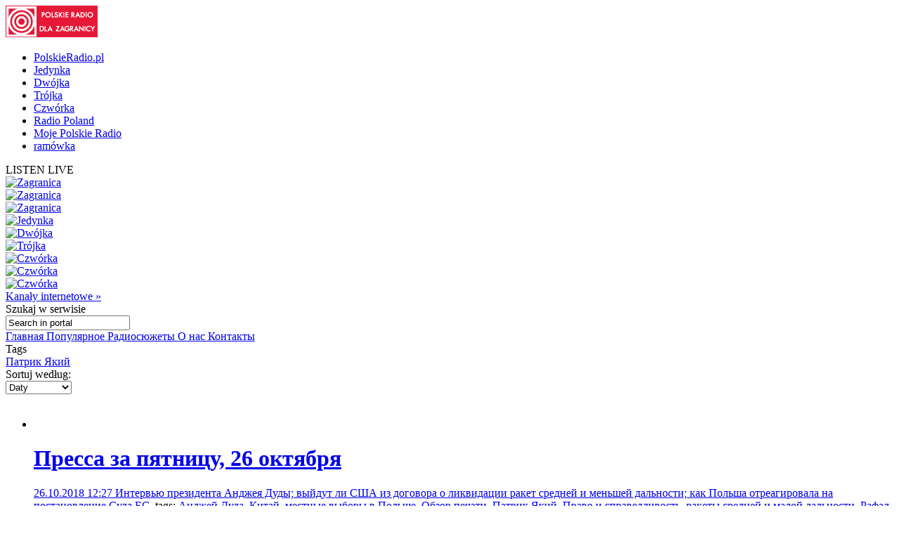

--- FILE ---
content_type: text/html; charset=utf-8
request_url: http://archiwum.polradio.pl/6/42/Tematy/146090
body_size: 14074
content:


<!doctype html>

<!--[if lt IE 7 ]> <html xmlns="http://www.w3.org/1999/xhtml" class="ie ie6 no-js" dir="ltr" xmlns:fb="https://www.facebook.com/2008/fbml"> <![endif]-->
<!--[if IE 7 ]>    <html xmlns="http://www.w3.org/1999/xhtml" class="ie ie7 no-js" dir="ltr" xmlns:fb="https://www.facebook.com/2008/fbml"> <![endif]-->
<!--[if IE 8 ]>    <html xmlns="http://www.w3.org/1999/xhtml" class="ie ie8 no-js" dir="ltr" xmlns:fb="https://www.facebook.com/2008/fbml"> <![endif]-->
<!--[if IE 9 ]>    <html xmlns="http://www.w3.org/1999/xhtml" class="ie ie9 no-js" dir="ltr" xmlns:fb="https://www.facebook.com/2008/fbml"> <![endif]-->
<!--[if gt IE 9]><!--><html xmlns="http://www.w3.org/1999/xhtml" class="no-js" xmlns:fb="https://www.facebook.com/2008/fbml"><!--<![endif]-->

	<head id="Head1"><meta charset="utf-8" /><meta http-equiv="X-UA-Compatible" content="IE=edge,chrome=1" /><title>
	Polskie Radio dla Zagranicy
</title>
	<meta http-equiv="Content-type" content="text/html; charset=utf-8" />



	<link href="http://external.polskieradio.pl/style/polskieradio.min.css?v=1.0.5638.16313" rel="stylesheet" type="text/css" media="screen" />
	<link href="http://external.polskieradio.pl/style/print.min.css?v=1.0.5638.16313" rel="stylesheet" type="text/css" media="print" />

<link type="text/css" href="http://external.polskieradio.pl/App_Themes/External_RU/_style/default.min.css?v=1.0.5620.23899" rel="stylesheet" media="All" />





	<script type="text/javascript" src="http://ajax.googleapis.com/ajax/libs/jquery/1.7/jquery.min.js"></script>
	<script type="text/javascript" src="http://ajax.googleapis.com/ajax/libs/jqueryui/1.10.4/jquery-ui.min.js"></script>

    
	<script type="text/javascript" src="/scripts/swfobject.js"></script>
	<script type="text/javascript" src="/scripts/jwplayer.js"></script>
	<script type="text/javascript" src="/scripts/jquery.blockUI.js"></script>
	<script type="text/javascript">
		
		var config = {
			debug: true,
			ova: false,
			cookiePlayer: 'PR_PLAYER',
			cookieSong: 'PR_PLAYER_TMP',
			fileserver: 'http://external.polskieradio.pl/'
		};
		
	</script>

	<script type="text/javascript" src="http://external.polskieradio.pl/scripts/v1109/polskieradio.min.js?v=1.0.5638.16313"></script>
	<script type="text/javascript" src="http://external.polskieradio.pl/scripts/polskieradio.min.js?v=1.0.5638.16313"></script>
	



	

	<meta name="robots" content="index, follow" />
	
	

	<!-- (C)2000-2012 Gemius SA - gemiusTraffic / ver 11.1 / Redakcja rosyjska --> 
	<script type="text/javascript">
	<!--    //--><![CDATA[//><!--
		var gemius_identifier = new String('Bx1FZKLEobL0_XbuoX012PTZT.PpVZBPv6vZF0T423n.y7');
		//--><!]]>
	</script>
	<script type="text/javascript" src="http://www.polskieradio.pl/_script/gemius/gemius.js"></script> 


	

	<script type="text/javascript">
	    sas_tmstp = Math.round(Math.random() * 10000000000);
	    sas_pageid = '32104/248671'; 	// Page : polskieradio_new/thenews
	    var sas_formatids = '6635,6642,6630,6631';
	    sas_target = ''; 		// Targeting
	    document.write('<scr' + 'ipt  src="http://diff3.smartadserver.com/call2/pubjall/' + sas_pageid + '/' + sas_formatids + '/' + sas_tmstp + '/' + escape(sas_target) + '?"></scr' + 'ipt>');
</script>

</head>
	
	
	<body id="ContentPlaceHolder1_bodyCtrl">
		<form method="post" action="./146090" onsubmit="javascript:return WebForm_OnSubmit();" id="mainForm">
<div class="aspNetHidden">
<input type="hidden" name="__EVENTTARGET" id="__EVENTTARGET" value="" />
<input type="hidden" name="__EVENTARGUMENT" id="__EVENTARGUMENT" value="" />
<input type="hidden" name="__LASTFOCUS" id="__LASTFOCUS" value="" />
<input type="hidden" name="__VIEWSTATE" id="__VIEWSTATE" value="C7ZZiW0QsE514UXdh5ESEZYSFTblYL3vnhfZWC5DIDc5fwRIT60kpnlc3dNEfmWJGSdzEjFJnOzQwXGBcj0KGDE9cy39Ri9plDoVm0T3CY8nmAmBiPvdzm9/9J1C2IhgSYDlmvJ/BcMBgaWTvcGkxCKCQk8G/+6JSRSHJ3Lq8QSAMwPiUd1BKiN2iCbXFu1BZHFh+h/6ISfrKs++oAOzKenWV/p0RWqcxHxcRHgndXXrBLpvVKkg8Gpn09PS+kjwUYKViJQGf6HB9+lsAG7paQdo8WQ+t1AJqEejpMRYmIsWGDm5Yfmkzr7ROINIZK2m1rJYsZBtvL8KM7c+yoawm5vRqRbgB4PQVuzAehOLRJqC3afwpOdjRlNbWWfwx/qAWz3aNw5yuVNdDWmV5uHgl5t+423kjzlkGS+575XIPDOosXkRKWawvY25tRcQ44iidWiKDrUsfw4i2DuzEx4pFrR4+W16jZ69FhqXqOCyZrhe7Z7z4Xu39hnb+C6HI6yDXScyHLUj3zyM/XJsZVSrjnJ6+eR+yctzgKJKLW2wtOLg4pG+lJzQKeJNRjTPIQFnpHyV+I3eMq8jNb4M+wVn6hBxlXbPVeW+fTrULKB5On1GDV7a8VxiaNsYiCM1q6bLtKTZD2uLRSrvcEIT7hwwS7bGGZENJJfyBLP0lkqfMwb9iyydYfcuqOBW3T/M0ivBJzUodh5z3iftXo+/SG+HCFMf/mFtoQ+HHd9O1T5j93aTmf1Z1PY2VqBImUNCVzdJ2DnhIaSFzQQ48KTKSUgOHz2mDd9VOIefYff1CybLXzK10lss4lK8QZpNGGZZYfTdCUz16PjCPv69q9m4v/F1XQ==" />
</div>

<script type="text/javascript">
//<![CDATA[
var theForm = document.forms['mainForm'];
if (!theForm) {
    theForm = document.mainForm;
}
function __doPostBack(eventTarget, eventArgument) {
    if (!theForm.onsubmit || (theForm.onsubmit() != false)) {
        theForm.__EVENTTARGET.value = eventTarget;
        theForm.__EVENTARGUMENT.value = eventArgument;
        theForm.submit();
    }
}
//]]>
</script>


<script src="/WebResource.axd?d=cnQA5msLDUWKIM0W4yBEV5iOkr57skDZ8JAA-odiPrGNqd9wqjH2Eo9L_OdhYkFWFvw8BY9ZAk9XqWfyzQD_2OyIv2ijcetfqVfCERgt0481&amp;t=638286137964787378" type="text/javascript"></script>


<script src="/ScriptResource.axd?d=q279HzRf1XNbKaVEvKUeRmHYUuHfEP9w19N9WAJ5K1ILBdtpgYU6dWgX2p22JdWAOYWBHwxlHD90QzIOEtlcmHycBCrerxXSqufItkckdFQGOOe5D1kWVVhhJOEzL4CIrcZOljoTnEK_GXncletl7l_TCih9n4iDmPu3-r7aMTQ1&amp;t=ffffffffe8f46b29" type="text/javascript"></script>
<script src="/ScriptResource.axd?d=azEO0uEOj_pwVP6pqun0PrYuDp7GApmOz5TcZX73uZGJvksYZjoROxY2beezpbXfnCnrKdxFXYPBkBfWxNneYhiMm8xhH6USakIBf3QHe8zRGyr9qFr2Ji5i9x8VFDqV_Rj8sQlvmewp-jVeYl36NXjqPysd1Etn7Ox7kRteRn01&amp;t=13798092" type="text/javascript"></script>
<script src="/ScriptResource.axd?d=rm5NhmYezSd5pJvv5oFK7bi43S7CFAvlmEkcYLvZfHyNqtpFpns_Hk0MjiS1EpvLCMq4AmCaKBvIIAQMY-KObOsfeTID_kV77rdjvzMxxd8QLtv7sFDEAa2PAyV-xSxu0igXun4opeq5PTJcIyGHIM8anflxVyyVnatSDn2Hb2yjQHTZVLgArBF96z0giCc_0&amp;t=13798092" type="text/javascript"></script>
<script src="/ScriptResource.axd?d=jgJPOF7JjemWosibts3fs9y43SX68-GqetlQ466OygEZz2JTxUNWlDXuY0ARMsBc7cKRfOkCk9OG7HFvVMt5GTk7b39efk0GRdPVZMjEljzrODxb_4BwddxVl8aCGiqTL-IdaMDwTk8W8DojRtrr6WHh4FstPiY25z735_UUszQ1&amp;t=13798092" type="text/javascript"></script>
<script type="text/javascript">
//<![CDATA[
function WebForm_OnSubmit() {
if (typeof(ValidatorOnSubmit) == "function" && ValidatorOnSubmit() == false) return false;
return true;
}
//]]>
</script>

<div class="aspNetHidden">

	<input type="hidden" name="__VIEWSTATEGENERATOR" id="__VIEWSTATEGENERATOR" value="65E7F3AF" />
	<input type="hidden" name="__VIEWSTATEENCRYPTED" id="__VIEWSTATEENCRYPTED" value="" />
</div>
			<input name="ctl00$ctl00$ctl00$ContentPlaceHolder1$__vsKey" type="hidden" id="ContentPlaceHolder1___vsKey" value="40bc3bbb-f9a7-4bc0-8d3f-c93f17a7ddd1" />
			
			<script type="text/javascript">
//<![CDATA[
Sys.WebForms.PageRequestManager._initialize('ctl00$ctl00$ctl00$ContentPlaceHolder1$ScriptManager1', 'mainForm', ['tctl00$ctl00$ctl00$ContentPlaceHolder1$TimerUP','ContentPlaceHolder1_TimerUP'], [], [], 90, 'ctl00$ctl00$ctl00');
//]]>
</script>

			<div id="ContentPlaceHolder1_TimerUP">
	
					<span id="ContentPlaceHolder1_ProgramNotificationsTimer" style="visibility:hidden;display:none;"></span>
				
</div>
		
			<img id="logoPrint" src="/style/_img/logoPRprint.gif" width="131" height="45" alt="Logo Polskiego Radia" />
			
			<div id="cAdv">
				<div id="ContentPlaceHolder1_advertise_advertise" class="box adv hide ph_750x200_reklama">
<div id="ph_750x200_reklama" class="reklama" style="display:none;">REKLAMA</div>
    

    

    

    
        <script type="text/javascript">
            if (typeof sas_manager != 'undefined') {
                sas_manager.render(6630); // Format : Billboard 750x200
                if (sas_manager.exists(6630)) {
                    showAdLabel("ph_750x200_reklama");
                }
            }
        </script>
        <noscript>
            <a href="http://diff3.smartadserver.com/call/pubjumpi/32104/248671/6630/S/[timestamp]/?" target="_blank">
            <img src="http://diff3.smartadserver.com/call/pubi/32104/248671/6630/S/[timestamp]/?" border="0" alt="" /></a>
        </noscript>
    

</div>
			</div>

	   
			
	
		
	<div id="body-wrap" class="clearfix">
		

	<div id="bg-header">
		<div id="bg-menu">
			<div id="bg-menu-border1"></div>
			<div id="bg-menu-border2"></div>
		</div>
	</div>

	<div id="header-wrap" class="clearfix">
		<div id="top-aside">
			<ul id="radio-stations">
				<li id="li-pr">
					<a title="Polskie Radio" href="http://www.polskieradio.pl/">PolskieRadio.pl</a>
				</li>
				<li id="li-jedynka">
					<a title="Jedynka" href="http://www.polskieradio.pl/7,Jedynka">Jedynka</a>
				</li>
				<li id="li-dwojka">
					<a title="Dwójka" href="http://www.polskieradio.pl/8,Dwojka">Dwójka</a>
				</li>
				<li id="li-trojka">
					<a title="Trójka" href="http://www.polskieradio.pl/9,Trojka">Trójka</a>
				</li>
				<li id="li-czworka">
					<a title="Czwórka" href="http://www.polskieradio.pl/10,Czworka">Czwórka</a>
				</li>
				<li id="li-external">
					<a title="Radio Poland" href="http://www.thenews.pl/">Radio Poland</a>
				</li>
				<li id="li-mojepr">
					<a title="Moje Polskie Radio" href="http://moje.polskieradio.pl">Moje Polskie Radio</a>
				</li>
				<li id="li-ramowka">
					<a title="Ramówka" href="http://www.polskieradio.pl/Portal/Schedule/Schedule.aspx">ramówka</a>
				</li>
			</ul>
		</div>
		<header id="header-main">
			
            <div id="Logo">
				<a href="/" title="Polskie Radio Dla Zagranicy" style='background: url(/style/_img/logo/radiopolsha_ru_154x50.png) no-repeat;'></a>
                <span class="zaloba-tape"></span>
                
			</div>
		
			

			<div class="listenCont">
				<div id="listen" class="header-box">
						<span class="choose-station">
							<span id="chStation" onclick="window.open('/Player?id=-16','_blank','width=822,height=700,location=0,menubar=0,resizable=0,scrollbars=0,status=0,toolbar=0,titlebar=0',true);" >LISTEN LIVE</span>
							<span id="chStations"></span>
						</span>
						<div id="programs-wrap">
							<div class="brdr"></div>

                            <div class="oneStation">
								<a href="javascript:void(null);" onclick="window.open('/Player?id=-5','_blank','width=822,height=700,location=0,menubar=0,resizable=0,scrollbars=0,status=0,toolbar=0,titlebar=0',true);">
									<img width="80" height="80" src="http://moje.polskieradio.pl/_img/kanaly/pr5_80.jpg" alt="Zagranica">
								</a>
							</div>
                            <div class="oneStation">
								<a href="javascript:void(null);" onclick="window.open('/Player?id=-16','_blank','width=822,height=700,location=0,menubar=0,resizable=0,scrollbars=0,status=0,toolbar=0,titlebar=0',true);">
									<img width="80" height="80" src="http://moje.polskieradio.pl/_img/kanaly/radio_poland_east_80.jpg" alt="Zagranica">
								</a>
							</div>
                            <div class="oneStation">
								<a href="javascript:void(null);" onclick="window.open('/Player?id=-13','_blank','width=822,height=700,location=0,menubar=0,resizable=0,scrollbars=0,status=0,toolbar=0,titlebar=0',true);">
									<img width="80" height="80" src="http://moje.polskieradio.pl/_img/kanaly/radio_poland_dab_on_80.jpg" alt="Zagranica">
								</a>
							</div>

                            <div class="oneStation">
								<a href="javascript:void(null);" onclick="window.open('/Player?id=-1','_blank','width=822,height=700,location=0,menubar=0,resizable=0,scrollbars=0,status=0,toolbar=0,titlebar=0',true);">
									<img width="80" height="80" src="http://moje.polskieradio.pl/_img/kanaly/pr1_80.jpg" alt="Jedynka">
								</a>
							</div>
                            <div class="oneStation">
								<a href="javascript:void(null);" onclick="window.open('/Player?id=-2','_blank','width=822,height=700,location=0,menubar=0,resizable=0,scrollbars=0,status=0,toolbar=0,titlebar=0',true);">
									<img width="80" height="80" src="http://moje.polskieradio.pl/_img/kanaly/pr2_80.jpg" alt="Dwójka">
								</a>
							</div>
                            <div class="oneStation">
								<a href="javascript:void(null);" onclick="window.open('/Player?id=-3','_blank','width=822,height=700,location=0,menubar=0,resizable=0,scrollbars=0,status=0,toolbar=0,titlebar=0',true);">
									<img width="80" height="80" src="http://moje.polskieradio.pl/_img/kanaly/pr3_80.jpg" alt="Trójka">
								</a>
							</div>

                            <div class="oneStation">
								<a href="javascript:void(null);" onclick="window.open('/Player?id=-4','_blank','width=822,height=700,location=0,menubar=0,resizable=0,scrollbars=0,status=0,toolbar=0,titlebar=0',true);">
									<img width="80" height="80" src="http://moje.polskieradio.pl/_img/kanaly/pr4_80.jpg" alt="Czwórka">
								</a>
							</div>
                            <div class="oneStation">
								<a href="javascript:void(null);" onclick="window.open('/Player?id=41','_blank','width=822,height=700,location=0,menubar=0,resizable=0,scrollbars=0,status=0,toolbar=0,titlebar=0',true);">
									<img width="80" height="80" src="http://moje.polskieradio.pl/_img/kanaly/41_80.jpg" alt="Czwórka">
								</a>
							</div>
                            <div class="oneStation">
								<a href="javascript:void(null);" onclick="window.open('/Player?id=-12','_blank','width=822,height=700,location=0,menubar=0,resizable=0,scrollbars=0,status=0,toolbar=0,titlebar=0',true);">
									<img width="80" height="80" src="http://moje.polskieradio.pl/_img/kanaly/136_80.jpg" alt="Czwórka">
								</a>
							</div>

							<a title="Wszystkie Kanały internetowe" class="choose" onclick="OpenFullPlayer();" href="javascript:void(null);">Kanały internetowe »</a>
						</div>
					</div>
			</div>

			
<div id="quick-search">
    <span>
        <span>Szukaj</span> w serwisie
    </span>
    <div id="wrap-inputs">
        <input name="ctl00$ctl00$ctl00$ContentPlaceHolder1$ContentPlaceHolder1$cHead$pr_searchBox$s_txtbox_search" type="text" value="Search in portal" maxlength="100" id="ContentPlaceHolder1_ContentPlaceHolder1_cHead_pr_searchBox_s_txtbox_search" class="ui-searchBox-text" />
        <span title="" class="ico iExcla " onmouseover="showTooltip(&#39;ContentPlaceHolder1_ContentPlaceHolder1_cHead_pr_searchBox_v_req_search&#39;);" onmouseout="hideTooltip(&#39;ContentPlaceHolder1_ContentPlaceHolder1_cHead_pr_searchBox_v_req_search&#39;);" id="ContentPlaceHolder1_ContentPlaceHolder1_cHead_pr_searchBox_v_req_search" style="display:none;"></span>
    </div>

    <a id="ContentPlaceHolder1_ContentPlaceHolder1_cHead_pr_searchBox_s_lnkbtn_search" title="Search" href="javascript:WebForm_DoPostBackWithOptions(new WebForm_PostBackOptions(&quot;ctl00$ctl00$ctl00$ContentPlaceHolder1$ContentPlaceHolder1$cHead$pr_searchBox$s_lnkbtn_search&quot;, &quot;&quot;, true, &quot;grSearch&quot;, &quot;&quot;, false, true))"></a>
</div>

<script type="text/javascript">
    $(document).ready(function() {
        $('#ContentPlaceHolder1_ContentPlaceHolder1_cHead_pr_searchBox_s_txtbox_search').keyup(function(e) {
            if (e.keyCode == 13 && $('#ContentPlaceHolder1_ContentPlaceHolder1_cHead_pr_searchBox_s_txtbox_search').val()) {
                __doPostBack('s_lnkbtn_search');
            }
        });
    });
</script>



			<div id="bNavM">
				

<script type="text/javascript" language="javascript">
    $(document).ready(function() {
//        jQuery(".dMenu").mouseenter(
//            function(){
//                jQuery(this).find("a:eq(0)").addClass("active-mouse");
//            }
//        );

//        jQuery(".dMenu").mouseleave(
//            function(){
//                jQuery(this).find("a:eq(0)").removeClass("active-mouse");
//            }
//        );
        // dodaje klase "last" do ostatniego elementu listy
//        jQuery(".subMenu").each(function(){
//            $(this).find(".menuLink").last().addClass("last");
//        });

        // dodaje klase "first" do ostatniego elementu listy
        jQuery(".subMenu").each(function(){
            $(this).find("li").first().addClass("first");
        });

        // delete subMenu>ul if hasn't li
        jQuery(".subMenu").each(function(){
            if($(this).find("li").size() == '0') {
                $(this).remove();
            }
        });
    });
</script>

<div class="leftMenu">
    <span class="leftMenuBonus01 dNoneForSpecialWebs"></span>

    <div id="mainMenu">
        
                <div class="dMenu CategoryLinks" onmouseover="ShowMenu('Section_1');" onmouseout="HideMenu('Section_1');" style="display:inline;">
                    <a class='home' id='1' href='/6/' >
                        Главная
                    </a>

                    <div id='Section_1' class="subMenu" style="display:none;">
                        <ul>
                            
                                    <li>
                                        <span class="break">&#160;|&#160;</span>
                                        <a href='/6/138,Экономика'  >
                                            Экономика
                                        </a>
                                    </li>
                                
                                    <li>
                                        <span class="break">&#160;|&#160;</span>
                                        <a href='/6/139,Культура'  >
                                            Культура
                                        </a>
                                    </li>
                                
                                    <li>
                                        <span class="break">&#160;|&#160;</span>
                                        <a href='/6/140,Политика'  >
                                            Политика
                                        </a>
                                    </li>
                                
                                    <li>
                                        <span class="break">&#160;|&#160;</span>
                                        <a href='/6/172,Обзор-печати'  >
                                            Обзор печати
                                        </a>
                                    </li>
                                
                                    <li>
                                        <span class="break">&#160;|&#160;</span>
                                        <a href='/6/174,Общество'  >
                                            Общество
                                        </a>
                                    </li>
                                
                        </ul>
                    </div>
                </div>
            
                <div class="dMenu CategoryLinks" onmouseover="ShowMenu('Section_2');" onmouseout="HideMenu('Section_2');" style="display:inline;">
                    <a class='' id='2' href='/6/142,Популярное' >
                        Популярное
                    </a>

                    <div id='Section_2' class="subMenu" style="display:none;">
                        <ul>
                            
                        </ul>
                    </div>
                </div>
            
                <div class="dMenu CategoryLinks" onmouseover="ShowMenu('Section_3');" onmouseout="HideMenu('Section_3');" style="display:inline;">
                    <a class='' id='3' href='/6/249,Радиосюжеты' >
                        Радиосюжеты
                    </a>

                    <div id='Section_3' class="subMenu" style="display:none;">
                        <ul>
                            
                        </ul>
                    </div>
                </div>
            
                <div class="dMenu CategoryLinks" onmouseover="ShowMenu('Section_4');" onmouseout="HideMenu('Section_4');" style="display:inline;">
                    <a class='' id='4' href='/6/40/Artykul/64419,О-нас' >
                        О нас
                    </a>

                    <div id='Section_4' class="subMenu" style="display:none;">
                        <ul>
                            
                        </ul>
                    </div>
                </div>
            
                <div class="dMenu CategoryLinks" onmouseover="ShowMenu('Section_5');" onmouseout="HideMenu('Section_5');" style="display:inline;">
                    <a class='' id='5' href='/6/144,Контакты' >
                        Контакты
                    </a>

                    <div id='Section_5' class="subMenu" style="display:none;">
                        <ul>
                            
                        </ul>
                    </div>
                </div>
            
    </div>
</div>
			</div>

		</header>
	</div>

			<div id="cC">
				<div id="cColumns">
					<div id="colFirst-wide">
						
<div class="box">
    <div class="mTitle">
        <span InstanceID="389" class="droppable">Tags</span>
    </div>
    <div class="chosenDeps">
        
                <a id="ContentPlaceHolder1_ContentPlaceHolder1_FirstColumn_A_ctl00_rptrSubjects_btnRemoveSubject_0" class="sbtA" href="javascript:__doPostBack(&#39;ctl00$ctl00$ctl00$ContentPlaceHolder1$ContentPlaceHolder1$FirstColumn_A$ctl00$rptrSubjects$ctl00$btnRemoveSubject&#39;,&#39;&#39;)">Патрик Який</a>
            
    </div>
</div>
<div class="box bZi100 ArticleFilter">
  

    <div class="bitR">
        <span class="title">Sortuj według:</span>
        <div class="bSelBg">
                <select name="ctl00$ctl00$ctl00$ContentPlaceHolder1$ContentPlaceHolder1$FirstColumn_A$ctl01$SortDDL" onchange="javascript:setTimeout(&#39;__doPostBack(\&#39;ctl00$ctl00$ctl00$ContentPlaceHolder1$ContentPlaceHolder1$FirstColumn_A$ctl01$SortDDL\&#39;,\&#39;\&#39;)&#39;, 0)" id="ContentPlaceHolder1_ContentPlaceHolder1_FirstColumn_A_ctl01_SortDDL" class="iptSelectbox" InstanceID="388" class="droppable">
	<option selected="selected" value="Daty">Daty</option>
	<option value="Popularność">Popularność</option>

</select>
        </div>
    </div>
</div>
<div id="ContentPlaceHolder1_ContentPlaceHolder1_FirstColumn_A_ctl02_s_panel_list" class="box bgColor noBinside documentsList_387 " InstanceID="387" class="droppable">
	
    <div id="ContentPlaceHolder1_ContentPlaceHolder1_FirstColumn_A_ctl02_s_panel_listName">
		
        <div class="mTitle">
            
            <span>&nbsp;</span>
        </div>
    
	</div>         
        <div id='s_panel_tabs_387' >
        
        
                <div id='s_panel_allContent_387_122'>
                    
                    <div id='s_panel_content_387_122'>
                        

<ul class="article">
    
            <li >
                <a class="aImg " title='Пресса за пятницу, 26 октября ' href='/6/172/Artykul/389247'>
                    <img width="191" height="113" src='http://external.polskieradio.pl/files/b3286520-a374-4413-8267-2f76d03a2d86.file?format=191x113' alt='' />
                </a>

                <span class="boxText">
                    <span class="bIcons">
                                                 
                        <a href="javascript:void(null);" id="ctl00_rptrArticles_PlaySound2_0_A1_0" class="ico iSpeaker" title="LISTEN LIVE" onclick="javascript:playFile(&#39;270872&#39;,&#39;deb29253-bc04-4c04-a79a-6b5fc7010d7a&#39;,&#39;Обзор прессы 26.10.mp3&#39;,&#39;299&#39;,&#39;/6/172/Artykul/389247&#39;,&#39;0&#39;);"></a>

                        
    <a class="ico iPlus" title="add to favourites" href="javascript:void(null);" onclick="javascript:playFile('270872','deb29253-bc04-4c04-a79a-6b5fc7010d7a','','299','/6/172/Artykul/389247','1');"></a>

                    </span>

                    <span class="bTitle">
                        <a title='Пресса за пятницу, 26 октября ' href='/6/172/Artykul/389247'>
                            <h1>
                                Пресса за пятницу, 26 октября 
                            </h1>
                        </a>
                    </span>
                    
                    <span class="bDate">
                        <a title='Пресса за пятницу, 26 октября ' href='/6/172/Artykul/389247'>
                            26.10.2018 12:27
                        </a>
                    </span>

                    <span class="bDesc">
                        <a title='Пресса за пятницу, 26 октября ' href='/6/172/Artykul/389247'>
                            Интервью президента Анджея Дуды; выйдут ли США из договора о ликвидации ракет средней и меньшей дальности; как Польша отреагировала на постановление Суда ЕС.
                        </a>
                    </span>
                    
                </span>

                <span class="bTags">
                    <span class="disBloNon tagTitle">tags: </span><a title='Анджей Дуда' href='/6/42/Tematy/118240'>Анджей Дуда</a><span id="ctl00_rptrArticles_Repeater1_0_Span1_1" class="disBloNon">, </span><a title='Китай' href='/6/42/Tematy/101796'>Китай</a><span id="ctl00_rptrArticles_Repeater1_0_Span1_2" class="disBloNon">, </span><a title='местные выборы в Польше' href='/6/42/Tematy/118104'>местные выборы в Польше</a><span id="ctl00_rptrArticles_Repeater1_0_Span1_3" class="disBloNon">, </span><a title='Обзор печати' href='/6/42/Tematy/101721'>Обзор печати</a><span id="ctl00_rptrArticles_Repeater1_0_Span1_4" class="disBloNon">, </span><a title='Патрик Який' href='/6/42/Tematy/146090'>Патрик Який</a><span id="ctl00_rptrArticles_Repeater1_0_Span1_5" class="disBloNon">, </span><a title='Право и справедливость' href='/6/42/Tematy/102550'>Право и справедливость</a><span id="ctl00_rptrArticles_Repeater1_0_Span1_6" class="disBloNon">, </span><a title='ракеты средней и малой дальности' href='/6/42/Tematy/149901'>ракеты средней и малой дальности</a><span id="ctl00_rptrArticles_Repeater1_0_Span1_7" class="disBloNon">, </span><a title='Рафал Тшасковский' href='/6/42/Tematy/117610'>Рафал Тшасковский</a><span id="ctl00_rptrArticles_Repeater1_0_Span1_8" class="disBloNon">, </span><a title='Суд Европейского союза' href='/6/42/Tematy/145645'>Суд Европейского союза</a><span id="ctl00_rptrArticles_Repeater1_0_Span1_9" class="disBloNon">, </span><a title='судебная реформа в Польше' href='/6/42/Tematy/140663'>судебная реформа в Польше</a><span id="ctl00_rptrArticles_Repeater1_0_Span1_10" class="disBloNon">, </span><a title='США - Россия' href='/6/42/Tematy/110963'>США - Россия</a>
                </span>
            </li>
        
            <li >
                <a class="aImg " title='Оппозиция ставит под вопрос отчет комиссии по реприватизации' href='/6/248/Artykul/386450'>
                    <img width="191" height="113" src='http://external.polskieradio.pl/files/475693b3-ab0e-4221-a71c-dd8e77b18a5b.file?format=191x113' alt='' />
                </a>

                <span class="boxText">
                    <span class="bIcons">
                                                 
                        <a href="javascript:void(null);" id="ctl00_rptrArticles_PlaySound2_1_A1_1" class="ico iSpeaker" title="LISTEN LIVE" onclick="javascript:playFile(&#39;268792&#39;,&#39;3a3946c4-cf05-4ba0-acd5-6e91e5838c1e&#39;,&#39;Верификацционная комиссия.mp3&#39;,&#39;338&#39;,&#39;/6/248/Artykul/386450&#39;,&#39;0&#39;);"></a>

                        
    <a class="ico iPlus" title="add to favourites" href="javascript:void(null);" onclick="javascript:playFile('268792','3a3946c4-cf05-4ba0-acd5-6e91e5838c1e','','338','/6/248/Artykul/386450','1');"></a>

                    </span>

                    <span class="bTitle">
                        <a title='Оппозиция ставит под вопрос отчет комиссии по реприватизации' href='/6/248/Artykul/386450'>
                            <h1>
                                Оппозиция ставит под вопрос отчет комиссии по реприватизации
                            </h1>
                        </a>
                    </span>
                    
                    <span class="bDate">
                        <a title='Оппозиция ставит под вопрос отчет комиссии по реприватизации' href='/6/248/Artykul/386450'>
                            09.10.2018 17:01
                        </a>
                    </span>

                    <span class="bDesc">
                        <a title='Оппозиция ставит под вопрос отчет комиссии по реприватизации' href='/6/248/Artykul/386450'>
                            Роберт Кропивницкий из «Гражданской платформы» считает, что данные, представленные комиссией, являются усредненными и обобщенными.
                        </a>
                    </span>
                    
                </span>

                <span class="bTags">
                    <span class="disBloNon tagTitle">tags: </span><a title='Варшава' href='/6/42/Tematy/97649'>Варшава</a><span id="ctl00_rptrArticles_Repeater1_1_Span1_1" class="disBloNon">, </span><a title='Выборы' href='/6/42/Tematy/101492'>Выборы</a><span id="ctl00_rptrArticles_Repeater1_1_Span1_2" class="disBloNon">, </span><a title='Гражданская платформа' href='/6/42/Tematy/102551'>Гражданская платформа</a><span id="ctl00_rptrArticles_Repeater1_1_Span1_3" class="disBloNon">, </span><a title='Патрик Який' href='/6/42/Tematy/146090'>Патрик Який</a><span id="ctl00_rptrArticles_Repeater1_1_Span1_4" class="disBloNon">, </span><a title='Право и справедливость' href='/6/42/Tematy/102550'>Право и справедливость</a><span id="ctl00_rptrArticles_Repeater1_1_Span1_5" class="disBloNon">, </span><a title='реприватизационный скандал' href='/6/42/Tematy/138998'>реприватизационный скандал</a>
                </span>
            </li>
        
            <li >
                <a class="aImg " title='Патрик Який: Варшава потеряла 12 млрд злотых из-за реприватизационного скандала' href='/6/138/Artykul/386189'>
                    <img width="191" height="113" src='http://external.polskieradio.pl/files/8e56b2fc-3a7f-49a1-8238-83a397b33d04.file?format=191x113' alt='' />
                </a>

                <span class="boxText">
                    <span class="bIcons">
                                                 
                        
                        
                    </span>

                    <span class="bTitle">
                        <a title='Патрик Який: Варшава потеряла 12 млрд злотых из-за реприватизационного скандала' href='/6/138/Artykul/386189'>
                            <h1>
                                Патрик Який: Варшава потеряла 12 млрд злотых из-за реприватизационного скандала
                            </h1>
                        </a>
                    </span>
                    
                    <span class="bDate">
                        <a title='Патрик Який: Варшава потеряла 12 млрд злотых из-за реприватизационного скандала' href='/6/138/Artykul/386189'>
                            08.10.2018 13:45
                        </a>
                    </span>

                    <span class="bDesc">
                        <a title='Патрик Який: Варшава потеряла 12 млрд злотых из-за реприватизационного скандала' href='/6/138/Artykul/386189'>
                            При этом сам Патрик Який утверждает, что эта сумма убытков может быть гораздо выше.
                        </a>
                    </span>
                    
                </span>

                <span class="bTags">
                    <span class="disBloNon tagTitle">tags: </span><a title='Варшава' href='/6/42/Tematy/97649'>Варшава</a><span id="ctl00_rptrArticles_Repeater1_2_Span1_1" class="disBloNon">, </span><a title='Патрик Який' href='/6/42/Tematy/146090'>Патрик Який</a><span id="ctl00_rptrArticles_Repeater1_2_Span1_2" class="disBloNon">, </span><a title='реприватизационный скандал' href='/6/42/Tematy/138998'>реприватизационный скандал</a><span id="ctl00_rptrArticles_Repeater1_2_Span1_3" class="disBloNon">, </span><a title='реприватизация в Варшаве' href='/6/42/Tematy/139213'>реприватизация в Варшаве</a><span id="ctl00_rptrArticles_Repeater1_2_Span1_4" class="disBloNon">, </span><a title='Ханна Гронкевич-Вальц' href='/6/42/Tematy/110235'>Ханна Гронкевич-Вальц</a>
                </span>
            </li>
        
            <li >
                <a class="aImg " title='Верификационная комиссия по делам реприватизации вернула более 6 млн злотых' href='/6/136/Artykul/379080'>
                    <img width="191" height="113" src='http://external.polskieradio.pl/files/ba39b107-350f-4e8f-8354-4004dc5ba451.file?format=191x113' alt='' />
                </a>

                <span class="boxText">
                    <span class="bIcons">
                                                 
                        
                        
                    </span>

                    <span class="bTitle">
                        <a title='Верификационная комиссия по делам реприватизации вернула более 6 млн злотых' href='/6/136/Artykul/379080'>
                            <h1>
                                Верификационная комиссия по делам реприватизации вернула более 6 млн злотых
                            </h1>
                        </a>
                    </span>
                    
                    <span class="bDate">
                        <a title='Верификационная комиссия по делам реприватизации вернула более 6 млн злотых' href='/6/136/Artykul/379080'>
                            23.08.2018 15:20
                        </a>
                    </span>

                    <span class="bDesc">
                        <a title='Верификационная комиссия по делам реприватизации вернула более 6 млн злотых' href='/6/136/Artykul/379080'>
                            Генерал Мариан Робелек, по распоряжению Верификационной комиссии по делам реприватизации, вернул на счет столичной ратуши около полутора млн евро.
                        </a>
                    </span>
                    
                </span>

                <span class="bTags">
                    <span class="disBloNon tagTitle">tags: </span><a title='Варшава' href='/6/42/Tematy/97649'>Варшава</a><span id="ctl00_rptrArticles_Repeater1_3_Span1_1" class="disBloNon">, </span><a title='Вроцлав' href='/6/42/Tematy/101500'>Вроцлав</a><span id="ctl00_rptrArticles_Repeater1_3_Span1_2" class="disBloNon">, </span><a title='главное главное' href='/6/42/Tematy/117279'>главное главное</a><span id="ctl00_rptrArticles_Repeater1_3_Span1_3" class="disBloNon">, </span><a title='недвижимость в Польше' href='/6/42/Tematy/118339'>недвижимость в Польше</a><span id="ctl00_rptrArticles_Repeater1_3_Span1_4" class="disBloNon">, </span><a title='Патрик Який' href='/6/42/Tematy/146090'>Патрик Який</a><span id="ctl00_rptrArticles_Repeater1_3_Span1_5" class="disBloNon">, </span><a title='реприватизация' href='/6/42/Tematy/131733'>реприватизация</a>
                </span>
            </li>
        
            <li class="last">
                <a class="aImg " title='Жаркая предвыборная баталия за столицу' href='/6/248/Artykul/376441'>
                    <img width="191" height="113" src='http://external.polskieradio.pl/files/e445e7ba-2a96-4b60-8387-35a00ac72eb4.file?format=191x113' alt='' />
                </a>

                <span class="boxText">
                    <span class="bIcons">
                                                 
                        <a href="javascript:void(null);" id="ctl00_rptrArticles_PlaySound2_4_A1_4" class="ico iSpeaker" title="LISTEN LIVE" onclick="javascript:playFile(&#39;261024&#39;,&#39;bef72865-f6bd-4aa6-9951-723f97468358&#39;,&#39;Выборы в Варшаве.mp3&#39;,&#39;472&#39;,&#39;/6/248/Artykul/376441&#39;,&#39;0&#39;);"></a>

                        
    <a class="ico iPlus" title="add to favourites" href="javascript:void(null);" onclick="javascript:playFile('261024','bef72865-f6bd-4aa6-9951-723f97468358','','472','/6/248/Artykul/376441','1');"></a>

                    </span>

                    <span class="bTitle">
                        <a title='Жаркая предвыборная баталия за столицу' href='/6/248/Artykul/376441'>
                            <h1>
                                Жаркая предвыборная баталия за столицу
                            </h1>
                        </a>
                    </span>
                    
                    <span class="bDate">
                        <a title='Жаркая предвыборная баталия за столицу' href='/6/248/Artykul/376441'>
                            06.08.2018 17:10
                        </a>
                    </span>

                    <span class="bDesc">
                        <a title='Жаркая предвыборная баталия за столицу' href='/6/248/Artykul/376441'>
                            Польские обозреватели о борьбе за мэрство в Варшаве.
                        </a>
                    </span>
                    
                </span>

                <span class="bTags">
                    <span class="disBloNon tagTitle">tags: </span><a title='выборы мэра Варшавы' href='/6/42/Tematy/145871'>выборы мэра Варшавы</a><span id="ctl00_rptrArticles_Repeater1_4_Span1_1" class="disBloNon">, </span><a title='Патрик Який' href='/6/42/Tematy/146090'>Патрик Який</a><span id="ctl00_rptrArticles_Repeater1_4_Span1_2" class="disBloNon">, </span><a title='политика' href='/6/42/Tematy/101544'>политика</a><span id="ctl00_rptrArticles_Repeater1_4_Span1_3" class="disBloNon">, </span><a title='Рафал Тшасковский' href='/6/42/Tematy/117610'>Рафал Тшасковский</a><span id="ctl00_rptrArticles_Repeater1_4_Span1_4" class="disBloNon">, </span><a title='Ханна Гронкевич-Вальц' href='/6/42/Tematy/110235'>Ханна Гронкевич-Вальц</a>
                </span>
            </li>
        
</ul>
                    </div>
                    <div id='s_panel_pager_387_122'>
                        
        <ul class="bPager">
    
        <li><a onclick='return false;'
            class='selected btnPag active'>
            <span>1</span></a></li>
    
        <li><a onclick='LoadTab(387, 122, 0, 6, 42, 0, "146090", 42, "stid=6&ctid=42&sutids=146090", "", 2);'
            class='btnPag'>
            <span>2</span></a></li>
    
        <li><a onclick='LoadTab(387, 122, 0, 6, 42, 0, "146090", 42, "stid=6&ctid=42&sutids=146090", "", 2);'
            class='next btn'>
            <span>next&#160;&#187;</span></a></li>
    
        </ul>
    

                    </div>
                </div>
            
            
    
    </div>   

</div>



						<div class="cB5">
							<div class="b5ColLeft">
								
							</div>
							<div class="b5ColRight fl">
								
							</div>
						</div>

						

						<div class="cB5">
							<div class="b5ColLeft">
								
							</div>
							<div class="b5ColRight fl">
								
							</div>
						</div>

						
					</div>

					<div id="colSecond-wide">
						<div class="box bFB"><iframe src="http://www.facebook.com/plugins/likebox.php?id=248699505191994&amp;width=237&amp;connections=8&amp;stream=false&amp;header=false&amp;height=295" scrolling="no" frameborder="0" style="border:none; overflow:hidden; width:237px; height:295px;" allowTransparency="true"></iframe></div>
					</div>
				</div>
			</div>

		




<div id="bTailTop">
    <div id="bbTailTop">
        <ul>
            <li>
                <span>
                    <a class="img howToListen" href="/6/40/Artykul/85173" title="КАК НАС СЛУШАТЬ"></a>
                    <a href="/6/40/Artykul/85173" title="КАК НАС СЛУШАТЬ">Как нас слушать</a>
                </span>
            </li>
            <li>
                <span>
                    <a class="img podcast" href="/podcast" title="Podcast"></a>
                    <a href="http://www.radioporusski.pl/podcast" title="Podcast">Подкасты</a>
                </span>
            </li>
<!--
            <li>
                <span>
                    <a class="img schedules" href="/Portal/Schedule/Schedule.aspx" title="Schedules"></a>
                    <a href="/Portal/Schedule/Schedule.aspx" title="Schedules">Сетка вещания</a>
                </span>
            </li>
-->
            <li>
                <span>
                    <a class="img rss" href="/rss" title="RSS"></a>
                    <a href="http://www.radioporusski.pl/rss" title="RSS">RSS</a>
                </span>
            </li>
            <li>
                <span>
                    <a class="img facebook" href="http://www.facebook.com/pages/Русская-Служба-Польского-Радио/248699505191994" title="Facebook"></a>
                    <a href="http://www.facebook.com/pages/Русская-Служба-Польского-Радио/248699505191994" title="Facebook">Facebook</a>
                </span>
            </li>
            <li>
                <span>
                    <a class="img contactUs" href="/6/144,Контакты" title="Контакты"></a>
                    <a href="/6/144,Контакты" title="Контакты">Контакты</a>
                </span>
            </li>
        </ul>
    </div>
</div>
    <div id="bTail">
    <div id="bTL">
        Copyright © Polskie Radio S.A 
        <span class="links">
            <a href="/6/40/Artykul/64419,О-нас" title="О нас">О нас</a>
            <a href="/6/144,Контакты" title="Контакты">Контакты</a>
        </span>
    </div>
</div>



	</div>

<script>
    (function (i, s, o, g, r, a, m) {
        i['GoogleAnalyticsObject'] = r; i[r] = i[r] || function () {
            (i[r].q = i[r].q || []).push(arguments)
        }, i[r].l = 1 * new Date(); a = s.createElement(o),
        m = s.getElementsByTagName(o)[0]; a.async = 1; a.src = g; m.parentNode.insertBefore(a, m)
    })(window, document, 'script', '//www.google-analytics.com/analytics.js', 'ga');

    ga('create', 'UA-464348-24', 'auto');
    ga('send', 'pageview');
</script>

	  
		
<script type="text/javascript">
//<![CDATA[
var dictionary =  new Array({key:'Adres_nadawcy', value:'Sender address'},{key:'Dodaj_nowy_komentarz', value:'Add new comment'},{key:'Na_pewno_usunąć_dźwięk_z_playlisty', value:'Do you realy want to remove song from playlist?'},{key:'Na_pewno_usunąć_playlistę', value:'Do you realy want to remove playlist?'},{key:'nie_podano', value:'not given'},{key:'Nie_udało_się_wysłać_wiadomości', value:'Failed to send message'},{key:'Podpis', value:'Signature'},{key:'Pola_login_oraz_hasło_muszą_być_wypełnione', value:'Login and password can not be empty'},{key:'Poleć', value:'Share'},{key:'Przejdź_do_artykułu', value:'go to article'},{key:'Schowaj', value:'Hide'},{key:'Szukaj_w_serwisie', value:'Search in portal'},{key:'Wiadomość_została_wysłana', value:'This message has been sent'},{key:'Wiadomość_z_formularza_kontaktowego', value:'Message from the contact form'},{key:'Wysyłanie', value:'Sending'},{key:'Wyślij_wiadomość', value:'Submit'},{key:'Zaloguj_lub_zarejestruj_się_aby_dodawać_więcej_dźwięków_do_playlisty', value:'Log in or register to add more sounds to playlist.'},{key:'Drukuj', value:'Print'});
var Page_Validators =  new Array(document.getElementById("ContentPlaceHolder1_ContentPlaceHolder1_cHead_pr_searchBox_v_req_search"));
//]]>
</script>

<script type="text/javascript">
//<![CDATA[
var ContentPlaceHolder1_ContentPlaceHolder1_cHead_pr_searchBox_v_req_search = document.all ? document.all["ContentPlaceHolder1_ContentPlaceHolder1_cHead_pr_searchBox_v_req_search"] : document.getElementById("ContentPlaceHolder1_ContentPlaceHolder1_cHead_pr_searchBox_v_req_search");
ContentPlaceHolder1_ContentPlaceHolder1_cHead_pr_searchBox_v_req_search.controltovalidate = "ContentPlaceHolder1_ContentPlaceHolder1_cHead_pr_searchBox_s_txtbox_search";
ContentPlaceHolder1_ContentPlaceHolder1_cHead_pr_searchBox_v_req_search.display = "None";
ContentPlaceHolder1_ContentPlaceHolder1_cHead_pr_searchBox_v_req_search.validationGroup = "grSearch";
ContentPlaceHolder1_ContentPlaceHolder1_cHead_pr_searchBox_v_req_search.evaluationfunction = "RequiredFieldValidatorEvaluateIsValid";
ContentPlaceHolder1_ContentPlaceHolder1_cHead_pr_searchBox_v_req_search.initialvalue = "";
//]]>
</script>


<script type="text/javascript">
//<![CDATA[
function PagerMode387() { return 0;};
var Page_ValidationActive = false;
if (typeof(ValidatorOnLoad) == "function") {
    ValidatorOnLoad();
}

function ValidatorOnSubmit() {
    if (Page_ValidationActive) {
        return ValidatorCommonOnSubmit();
    }
    else {
        return true;
    }
}
        Sys.Application.add_init(function() {
    $create(Sys.UI._Timer, {"enabled":false,"interval":60000,"uniqueID":"ctl00$ctl00$ctl00$ContentPlaceHolder1$ProgramNotificationsTimer"}, null, null, $get("ContentPlaceHolder1_ProgramNotificationsTimer"));
});

document.getElementById('ContentPlaceHolder1_ContentPlaceHolder1_cHead_pr_searchBox_v_req_search').dispose = function() {
    Array.remove(Page_Validators, document.getElementById('ContentPlaceHolder1_ContentPlaceHolder1_cHead_pr_searchBox_v_req_search'));
}
//]]>
</script>
</form>
		
		
		
			
			<script type="text/javascript">
				if (typeof sas_manager != 'undefined') {
					sas_manager.render(6635); // Format : 1x1_x1 1x1
				}
			</script>
			<noscript>
				<a href="http://diff3.smartadserver.com/call/pubjumpi/32104/220967/6635/M/639045879945104293/?" target="_blank">
				<img src="http://diff3.smartadserver.com/call/pubi/32104/220967/6635/M/639045879945104293/?" border="0" alt="" /></a>
			</noscript>
		
		
	</body>

</html>